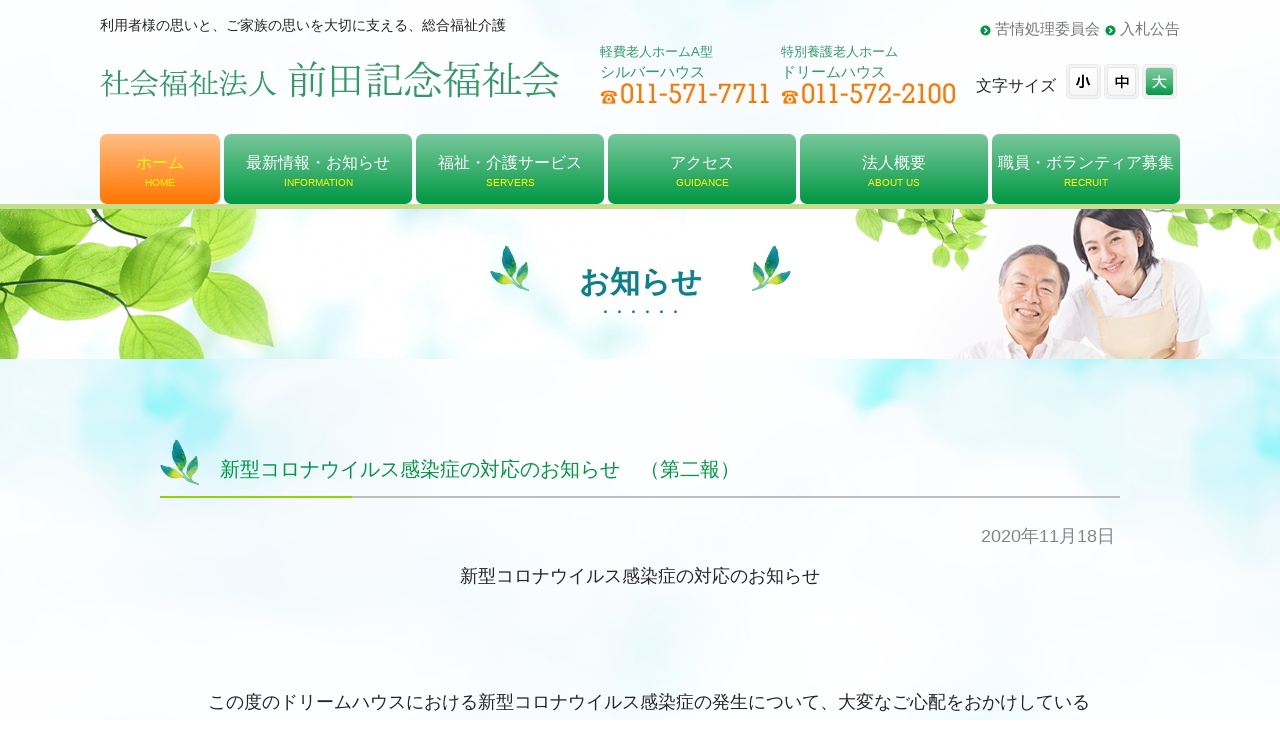

--- FILE ---
content_type: text/html; charset=UTF-8
request_url: https://maedakinen.org/%E6%96%B0%E5%9E%8B%E3%82%B3%E3%83%AD%E3%83%8A%E3%82%A6%E3%82%A4%E3%83%AB%E3%82%B9%E6%84%9F%E6%9F%93%E7%97%87%E3%81%AE%E5%AF%BE%E5%BF%9C%E3%81%AE%E3%81%8A%E7%9F%A5%E3%82%89%E3%81%9B/
body_size: 7120
content:
<!DOCTYPE html PUBLIC "-//W3C//DTD XHTML 1.0 Transitional//EN" "http://www.w3.org/TR/xhtml1/DTD/xhtml1-transitional.dtd">
<html xmlns="http://www.w3.org/1999/xhtml" lang="ja">

<meta name="viewport" content="width=1065">

<head profile="http://gmpg.org/xfn/11">
<meta http-equiv="Content-Type" content="text/html; charset=UTF-8" />
<meta http-equiv="content-style-type" content="text/css" />
<meta http-equiv="content-script-type" content="text/javascript" />
<meta name="keyword" content="" />
<meta name="description" content="新型コロナウイルス感染症の対応のお知らせ　（第二報） - 北海道札幌市南区「特別養護老人ホーム ドリームハウス」「軽費老人ホーム シルバーハウス」運営。" />
<title>新型コロナウイルス感染症の対応のお知らせ　（第二報） - 社会福祉法人 前田記念福祉会</title>
<link rel="stylesheet" href="https://maedakinen.org/wp/wp-content/themes/base_theme348/style.css?20211103" type="text/css" media="all" />
<link rel="alternate" type="application/atom+xml" title="社会福祉法人 前田記念福祉会 Atom Feed" href="https://maedakinen.org/feed/atom/" />
<link rel="alternate" type="application/rss+xml" title="社会福祉法人 前田記念福祉会 RSS Feed" href="https://maedakinen.org/feed/" />
<link rel="pingback" href="https://maedakinen.org/wp/xmlrpc.php" />
<link rel='dns-prefetch' href='//s0.wp.com' />
<link rel='dns-prefetch' href='//s.w.org' />
<link rel='stylesheet' id='wp-pagenavi-css'  href='https://maedakinen.org/wp/wp-content/plugins/wp-pagenavi/pagenavi-css.css?ver=2.70' type='text/css' media='all' />
<link rel='stylesheet' id='tablepress-default-css'  href='https://maedakinen.org/wp/wp-content/plugins/tablepress/css/default.min.css?ver=1.9' type='text/css' media='all' />
<link rel='stylesheet' id='msl-main-css'  href='https://maedakinen.org/wp/wp-content/plugins/master-slider/public/assets/css/masterslider.main.css?ver=3.4.1' type='text/css' media='all' />
<link rel='stylesheet' id='msl-custom-css'  href='https://maedakinen.org/wp/wp-content/uploads/master-slider/custom.css?ver=8.1' type='text/css' media='all' />
<link rel='stylesheet' id='jetpack_css-css'  href='https://maedakinen.org/wp/wp-content/plugins/jetpack/css/jetpack.css?ver=5.8' type='text/css' media='all' />
<link rel='stylesheet' id='awesome-css'  href='https://maxcdn.bootstrapcdn.com/font-awesome/4.5.0/css/font-awesome.min.css?ver=4.9.4' type='text/css' media='all' />
<script type='text/javascript' src='https://ajax.googleapis.com/ajax/libs/jquery/1.8.2/jquery.min.js?ver=1.8.2'></script>
<script type='text/javascript' src='https://maedakinen.org/wp/wp-content/themes/base_theme348/js/main.js?ver=4.9.4'></script>
<script type='text/javascript' src='https://maedakinen.org/wp/wp-content/themes/base_theme348/js/jquery.fontSize.js?ver=4.9.4'></script>
<script type='text/javascript' src='https://maedakinen.org/wp/wp-content/themes/base_theme348/js/jquery.cookie.js?ver=4.9.4'></script>
<link rel='https://api.w.org/' href='https://maedakinen.org/wp-json/' />
<link rel="EditURI" type="application/rsd+xml" title="RSD" href="https://maedakinen.org/wp/xmlrpc.php?rsd" />
<link rel="wlwmanifest" type="application/wlwmanifest+xml" href="https://maedakinen.org/wp/wp-includes/wlwmanifest.xml" /> 
<link rel='prev' title='新型コロナウイルス感染症発生のお知らせ (第一報）' href='https://maedakinen.org/%e6%96%b0%e5%9e%8b%e3%82%b3%e3%83%ad%e3%83%8a%e3%82%a6%e3%82%a4%e3%83%ab%e3%82%b9%e6%84%9f%e6%9f%93%e7%97%87%e7%99%ba%e7%94%9f%e3%81%ae%e3%81%8a%e7%9f%a5%e3%82%89%e3%81%9b/' />
<link rel='next' title='新型コロナウィルス感染症に関するお知らせ（第三報）' href='https://maedakinen.org/%e6%96%b0%e5%9e%8b%e3%82%b3%e3%83%ad%e3%83%8a%e3%82%a6%e3%82%a3%e3%83%ab%e3%82%b9%e6%84%9f%e6%9f%93%e7%97%87%e3%81%ab%e9%96%a2%e3%81%99%e3%82%8b%e3%81%8a%e7%9f%a5%e3%82%89%e3%81%9b%ef%bc%88%e7%ac%ac/' />
<link rel="canonical" href="https://maedakinen.org/%e6%96%b0%e5%9e%8b%e3%82%b3%e3%83%ad%e3%83%8a%e3%82%a6%e3%82%a4%e3%83%ab%e3%82%b9%e6%84%9f%e6%9f%93%e7%97%87%e3%81%ae%e5%af%be%e5%bf%9c%e3%81%ae%e3%81%8a%e7%9f%a5%e3%82%89%e3%81%9b/" />
<link rel='shortlink' href='https://wp.me/p8Gnj4-J1' />
<link rel="alternate" type="application/json+oembed" href="https://maedakinen.org/wp-json/oembed/1.0/embed?url=https%3A%2F%2Fmaedakinen.org%2F%25e6%2596%25b0%25e5%259e%258b%25e3%2582%25b3%25e3%2583%25ad%25e3%2583%258a%25e3%2582%25a6%25e3%2582%25a4%25e3%2583%25ab%25e3%2582%25b9%25e6%2584%259f%25e6%259f%2593%25e7%2597%2587%25e3%2581%25ae%25e5%25af%25be%25e5%25bf%259c%25e3%2581%25ae%25e3%2581%258a%25e7%259f%25a5%25e3%2582%2589%25e3%2581%259b%2F" />
<link rel="alternate" type="text/xml+oembed" href="https://maedakinen.org/wp-json/oembed/1.0/embed?url=https%3A%2F%2Fmaedakinen.org%2F%25e6%2596%25b0%25e5%259e%258b%25e3%2582%25b3%25e3%2583%25ad%25e3%2583%258a%25e3%2582%25a6%25e3%2582%25a4%25e3%2583%25ab%25e3%2582%25b9%25e6%2584%259f%25e6%259f%2593%25e7%2597%2587%25e3%2581%25ae%25e5%25af%25be%25e5%25bf%259c%25e3%2581%25ae%25e3%2581%258a%25e7%259f%25a5%25e3%2582%2589%25e3%2581%259b%2F&#038;format=xml" />
<script>var ms_grabbing_curosr = 'https://maedakinen.org/wp/wp-content/plugins/master-slider/public/assets/css/common/grabbing.cur', ms_grab_curosr = 'https://maedakinen.org/wp/wp-content/plugins/master-slider/public/assets/css/common/grab.cur';</script>
<meta name="generator" content="MasterSlider 3.4.1 - Responsive Touch Image Slider | avt.li/msf" />

<link rel='dns-prefetch' href='//v0.wordpress.com'/>
<style type='text/css'>img#wpstats{display:none}</style>
<script>
  (function(i,s,o,g,r,a,m){i['GoogleAnalyticsObject']=r;i[r]=i[r]||function(){
  (i[r].q=i[r].q||[]).push(arguments)},i[r].l=1*new Date();a=s.createElement(o),
  m=s.getElementsByTagName(o)[0];a.async=1;a.src=g;m.parentNode.insertBefore(a,m)
  })(window,document,'script','https://www.google-analytics.com/analytics.js','ga');

  ga('create', 'UA-102427990-1', 'auto');
  ga('send', 'pageview');

</script>

		<style type="text/css">.recentcomments a{display:inline !important;padding:0 !important;margin:0 !important;}</style>
		
<!-- Jetpack Open Graph Tags -->
<meta property="og:type" content="article" />
<meta property="og:title" content="新型コロナウイルス感染症の対応のお知らせ　（第二報）" />
<meta property="og:url" content="https://maedakinen.org/%e6%96%b0%e5%9e%8b%e3%82%b3%e3%83%ad%e3%83%8a%e3%82%a6%e3%82%a4%e3%83%ab%e3%82%b9%e6%84%9f%e6%9f%93%e7%97%87%e3%81%ae%e5%af%be%e5%bf%9c%e3%81%ae%e3%81%8a%e7%9f%a5%e3%82%89%e3%81%9b/" />
<meta property="og:description" content="新型コロナウイルス感染症の対応のお知らせ &nbsp; &nbsp; 　この度のドリームハウスにおける新型コロ&hellip;" />
<meta property="article:published_time" content="2020-11-18T07:46:34+00:00" />
<meta property="article:modified_time" content="2021-11-03T09:10:01+00:00" />
<meta property="og:site_name" content="社会福祉法人 前田記念福祉会" />
<meta property="og:image" content="https://maedakinen.org/wp/wp-content/uploads/2020/11/96383ff228c14534d105f7cd14cdda95.png" />
<meta property="og:image:secure_url" content="https://i2.wp.com/maedakinen.org/wp/wp-content/uploads/2020/11/96383ff228c14534d105f7cd14cdda95.png?ssl=1" />
<meta property="og:image:width" content="543" />
<meta property="og:image:height" content="400" />
<meta property="og:locale" content="ja_JP" />
<meta name="twitter:text:title" content="新型コロナウイルス感染症の対応のお知らせ　（第二報）" />
<meta name="twitter:image" content="https://maedakinen.org/wp/wp-content/uploads/2020/11/96383ff228c14534d105f7cd14cdda95.png?w=1400" />
<meta name="twitter:card" content="summary_large_image" />

<script type="text/javascript">
	//文字サイズの変更
	$(function(){	
		$("#font-size").fontSize();
	});
</script>

</head>

<body class="post-template-default single single-post postid-2791 single-format-standard _masterslider _ms_version_3.4.1 dream-house maeda">

<!-- ヘッダー -->
<div id="header">

	<div class="header-in flex-box flex-box-wrap flex-box-space-b">
		<div class="header-left flex-box">

			<!-- ロゴ -->
			<h1><a href="https://maedakinen.org"><img src="https://maedakinen.org/wp/wp-content/themes/base_theme348/images/logo.png" height="37" width="460" alt="社会福祉法人 前田記念福祉会" /></a></h1>
			<!-- / ロゴ -->

			<p>利用者様の思いと、ご家族の思いを大切に支える、総合福祉介護</p>

		</div>
		<!-- /header-left -->
		<div class="header-right">
				<div class="kujo-link">
				<a href="https://maedakinen.org/kujo/">苦情処理委員会</a>
				<a href="https://maedakinen.org/category/published/">入札公告</a>
				</div>

			<div class="flex-box flex-box-wrap flex-box-space-b">
				<div class="phone-silber-house">
					<p>
						<span>軽費老人ホームA型<span>シルバーハウス</span></span>
						<span><img src="https://maedakinen.org/wp/wp-content/themes/base_theme348/images/phone-silver-house.png" height="21" width="169" alt="011-571-7711" /></span>
					</p>
				</div>
				<div class="phone-dream-house">
					<p>
						<span>特別養護老人ホーム<span>ドリームハウス</span></span>
						<span><img src="https://maedakinen.org/wp/wp-content/themes/base_theme348/images/phone-dream-house.png" height="21" width="174" alt="011-572-2100" /></span>
					</p>
				</div>
				<div class="font-size-box">
					<div id="font-size"><span>文字サイズ</span></div>
				</div>
			</div>
		</div>
		<!-- /header-right -->

	</div>
	<!-- /header-in -->

	<!-- メインナビゲーション -->
	<div class="mainnav dropmenu">
		<ul class="flex-box flex-box-wrap">
			<li>
				<a href="https://maedakinen.org">
					<span>ホーム</span>
					<span>HOME</span>
				</a>
			</li>

      <li>
				<a href="https://maedakinen.org/category/information/">
					<span>最新情報・お知らせ</span>
					<span>INFORMATION</span>
				</a>
			</li>


      
      <li>
				<a href="https://maedakinen.org/service/">
					<span>福祉・介護サービス</span>
					<span>SERVERS</span>
				</a>
				<ul>
					<li><a href="https://maedakinen.org/silver-house/">軽費老人ホーム</a></li>
					<li><a href="https://maedakinen.org/kyotaku/">居宅介護支援</a></li>
					<li><a href="https://maedakinen.org/dayservice/">デイサービス</a></li>
					<!--
					<li><a href="https://maedakinen.org/helper-station/">ヘルパーステーション</a></li>
					-->
					<li><a href="https://maedakinen.org/dream-house/">特別養護老人ホーム</a></li>
					<li><a href="https://maedakinen.org/kaigoyobo-center/">介護予防センター</a></li>
					<li><a href="https://maedakinen.org/short-stay/">ショートステイ</a></li>
				</ul>
			</li>



      
			<li>
				<a href="https://maedakinen.org/shisetsu/">
					<span>アクセス</span>
					<span>GUIDANCE</span>
				</a>
				<ul>
					<li><a href="https://maedakinen.org/shisetsu/">アクセス</a></li>
					<li><a href="https://maedakinen.org/silver-house/">シルバーハウス</a></li>
					<li><a href="https://maedakinen.org/dream-house/">ドリームハウス</a></li>
				</ul>
			</li>

      <li>
				<a href="https://maedakinen.org/corporate-profile/">
					<span>法人概要</span>
					<span>ABOUT US</span>
				</a>
				<ul>
					<li><a href="https://maedakinen.org/corporate-profile/">法人概要</a></li>
					<li><a href="https://maedakinen.org/rinen/">理念・組織図</a></li>
					<li><a href="https://maedakinen.org/financial-report/">決算報告書</a></li>
				</ul>
			</li>



      
			<li>
				<a href="https://maedakinen.org/recruit/">
					<span>職員・ボランティア募集</span>
					<span>RECRUIT</span>
				</a>
			</li>
		</ul>
	</div>
	<!-- / メインナビゲーション -->

</div>
<!-- / ヘッダー -->






<div id="header-nav">
	<div class="inner">
		
		<div class="header-nav-top">
			<div class="flex-box flex-box-wrap flex-box-space-b flex-box-item-c">
				<div class="logo">
					<div><a href="https://maedakinen.org"><img src="https://maedakinen.org/wp/wp-content/themes/base_theme348/images/logo.png" height="37" width="460" alt="社会福祉法人 前田記念福祉会" /></a></div>
				</div>

				<div class="phone-silber-house">
					<p>
						<span>軽費老人ホームA型<span>シルバーハウス</span></span>
						<span><img src="https://maedakinen.org/wp/wp-content/themes/base_theme348/images/phone-silver-house.png" height="21" width="169" alt="011-571-7711" /></span>
					</p>
				</div>

				<div class="phone-dream-house">
					<p>
						<span>特別養護老人ホーム<span>ドリームハウス</span></span>
						<span><img src="https://maedakinen.org/wp/wp-content/themes/base_theme348/images/phone-dream-house.png" height="21" width="174" alt="011-572-2100" /></span>
					</p>
				</div>
			</div>
		</div>
		<!-- /header-nav-top -->

		<div class="header-nav-bottom">
			<div class="mainnav">
				<ul class="flex-box flex-box-wrap">
					<li>
						<a href="https://maedakinen.org">
							<span>ホーム</span>
							<span>HOME</span>
						</a>
					</li>

          <li>
						<a href="https://maedakinen.org/category/information/">
							<span>最新情報・お知らせ</span>
							<span>SERVERS</span>
						</a>
					</li>

          
					<li>
						<a href="https://maedakinen.org/service/">
							<span>福祉・介護サービス</span>
							<span>SERVERS</span>
						</a>
					</li>
          <li>
						<a href="https://maedakinen.org/shisetsu/">
							<span>アクセス</span>
							<span>GUIDANCE</span>
						</a>
					</li>

          
          <li>
						<a href="https://maedakinen.org/corporate-profile/">
							<span>法人概要</span>
							<span>ABOUT US</span>
						</a>
					</li>

          
					<li>
						<a href="https://maedakinen.org/recruit/">
							<span>職員・ボランティア募集</span>
							<span>RECRUIT</span>
						</a>
					</li>

          
				</ul>
			</div>
			<!-- / メインナビゲーション -->	
		</div>
		<!-- /header-nav-bottom	 -->
		
		<!--
		<div id="navi-btn">
			<div><a href="https://maedakinen.org/recruit/"><img src="https://maedakinen.org/wp/wp-content/themes/base_theme348/images/navi-btn1.png" height="90" width="110" alt="職員ボランティア求人情報" /></a></div>
			<div><a href="https://maedakinen.org/category/information/"><img src="https://maedakinen.org/wp/wp-content/themes/base_theme348/images/navi-btn2.png" height="45" width="110" alt="お知らせ" /></a></div>
		</div>
		-->
		
	</div>
	<!-- /inner -->
</div>
<!-- /header-nav- -->

<div class="page-top-img">
	<div class="inner">
		<h2 class="page-title-type1"><span>お知らせ</span></h2>
	</div>
</div>

<!-- メインコンテンツ -->
<div id="container">

	<!--  メイン（左側） -->
	<div id="main">

		<div class="inner">

				<h3><span>新型コロナウイルス感染症の対応のお知らせ　（第二報）</span></h3>
		<div id="date">2020年11月18日</div>
		
		<div class="single-contents">
			<p style="text-align: center;">新型コロナウイルス感染症の対応のお知らせ</p>
<p>&nbsp;</p>
<p>&nbsp;</p>
<p>　この度のドリームハウスにおける新型コロナウイルス感染症の発生について、大変なご心配をおかけしていることをお詫び申し上げます。</p>
<p>　入所者様の現在の状況及び医療提供の取り組み状況をご報告いたします。</p>
<p>&nbsp;</p>
<p>１　現在の状況</p>
<p>・これまでに感染が判明している方（11月17日現在）</p>
<p>入所者様　83名、施設職員21名、計104名</p>
<p>　　※うち、入所者様2名がお亡くなりになっております。ご冥福をお祈りしますとともに、心よりお悔やみ申し上げます。</p>
<p>&nbsp;</p>
<p>・流行曲線</p>
<p>　　　入所者様及び施設職員の発症状況は、下記のグラフのとおりです。</p>
<p>　　　新型コロナウイルスの潜伏期間は1～14日間、感染から５日程度で発症することが多いと言われており、今後数日は、ゾーニング開始前に感染した人が発症してきている状況です。</p>
<p><img class="aligncenter size-full wp-image-2794" src="https://maedakinen.org/wp/wp-content/uploads/2020/11/96383ff228c14534d105f7cd14cdda95.png" alt="" width="543" height="400" srcset="https://maedakinen.org/wp/wp-content/uploads/2020/11/96383ff228c14534d105f7cd14cdda95.png 543w, https://maedakinen.org/wp/wp-content/uploads/2020/11/96383ff228c14534d105f7cd14cdda95-300x221.png 300w" sizes="(max-width: 543px) 100vw, 543px" /></p>
<p>&nbsp;</p>
<p>２　対応の状況</p>
<p>　・入院状況　</p>
<p>　市内の感染拡大に伴って、医療機関の受け入れ病床がひっ迫している状況であることから、入所者様の症状に応じて、順次、入院いただいており、17日時点で33名（陽性29名、陰性4名）の入所者様を搬送しております。</p>
<p>　入所者様が施設内に待機していただいている間の対応については、札幌市において、医療機関や介護施設等のご協力の下、医師・看護師・介護士を派遣していただきながら、入所者様の健康観察や医療の提供に取り組んでいるところです。</p>
<p>　現在の市内の感染状況では、今後も全員に入院いただくことは難しい状況が続くと思われますが、引き続き、入所者様の体調の異変を見逃すことのないよう、しっかりと健康観察を行っていくとともに、点滴や酸素投与など、新型コロナウイルスに対して一般的に医療機関で行われている医療と同じ内容の医療の提供に努めてまいります。</p>
<p>・応援職員の状況</p>
<p>　11月17日時点で、法人外部から、看護師７名、介護士２名を当施設に派遣いただいており、18日以降も、さらに多くのご支援をいただける予定です。法人内部でも事業所間の調整で介護士12名を追加配置しております。</p>
<p>　また、医師についても、札幌市保健所の医師に加え、市内医療機関の医師による巡回やオンライン診療などのご支援をいただいているところです。</p>
<p>&nbsp;</p>
<p>　質問は、メールでお受けしております。また、現在電話等でのお問い合わせ等につきまして取り次ぎが困難な状況となっており、ご迷惑をおかけしておりますことを併せてお詫び申し上げます。</p>
<p>&nbsp;</p>
<p>☆法人職員一丸となって新型コロナウイルス感染防止にあたっています。下記の事業所につきましては、利用中止しておりますのでご理解願います。</p>
<p>・ドリームハウスデイサービス</p>
<p>・ドリームハウス訪問介護事業</p>
<p>・シルバーハウスデイサービスセンター</p>
<p>・介護予防センター　もいわ</p>
<p>&nbsp;</p>
<p style="text-align: right;">社会福祉法人　前田記念福祉会</p>
<p style="text-align: right;">理　事　長　　大　長　記　興</p>
<p style="text-align: right;"> </p>
<p style="text-align: right;">特別養護老人ホーム　ドリームハウス</p>
<p style="text-align: right;">施設長・常務理事　荘　司　修</p>
<p style="text-align: right;"> </p>
<p style="text-align: right;">　　　メールアドレス　taisaku@mbr.nifty.com　</p>
<p>&nbsp;</p>
<p>&nbsp;</p>
<p>&nbsp;</p>		</div>

		<!--<div id="date">カテゴリー: <a href="https://maedakinen.org/category/information/dream-house/" rel="category tag">ドリームハウス</a>, <a href="https://maedakinen.org/category/information/maeda/" rel="category tag">前田記念福祉会</a>　</div>-->
		<!--<div id="next">
		<a href="https://maedakinen.org/%e6%96%b0%e5%9e%8b%e3%82%b3%e3%83%ad%e3%83%8a%e3%82%a6%e3%82%a4%e3%83%ab%e3%82%b9%e6%84%9f%e6%9f%93%e7%97%87%e7%99%ba%e7%94%9f%e3%81%ae%e3%81%8a%e7%9f%a5%e3%82%89%e3%81%9b/" rel="prev">←「新型コロナウイルス感染症発生のお知らせ (第一報）」前の記事へ</a>		<a href="https://maedakinen.org/%e6%96%b0%e5%9e%8b%e3%82%b3%e3%83%ad%e3%83%8a%e3%82%a6%e3%82%a3%e3%83%ab%e3%82%b9%e6%84%9f%e6%9f%93%e7%97%87%e3%81%ab%e9%96%a2%e3%81%99%e3%82%8b%e3%81%8a%e7%9f%a5%e3%82%89%e3%81%9b%ef%bc%88%e7%ac%ac/" rel="next">次の記事へ「新型コロナウィルス感染症に関するお知らせ（第三報）」→</a>		</div> -->

		
		<div class="single-list">
			<div><a href="https://maedakinen.org/category/information/">一覧へ戻る</a></div>
		</div>

		</div>
		<!-- /.inner -->

	</div>
	<!-- / メイン（左側） -->


</div>

<!-- フッター -->
<div id="footer">
	<div class="inner">
		<div class="footer-nav flex-box flex-box-wrap flex-box-space-b">
			<div>
				<div class="footer-nav-box">
					<p>前田記念福祉会について</p>
					<ul>
						<li><a href="https://maedakinen.org/corporate-profile/">法人概要</a></li>
						<li><a href="https://maedakinen.org/rinen/">理念・組織図</a></li>
						<li><a href="https://maedakinen.org/financial-report/">決算報告</a></li>
						<li><a href="https://maedakinen.org/privacy/">個人情報保護方針</a></li>
						<li><a href="https://maedakinen.org/kujo/">苦情処理体制</a></li>
					</ul>
				</div>
			</div>

			<div>
				<div class="footer-nav-box">
					<p>福祉介護サービスのご案内</p>
					<ul>
						<li><a href="https://maedakinen.org/silver-house/">軽費老人ホーム</a></li>
						<li><a href="https://maedakinen.org/kyotaku/">居宅介護支援</a></li>
						<li><a href="https://maedakinen.org/dayservice/">デイサービス</a></li>
						<!--
						<li><a href="https://maedakinen.org/helper-station/">ヘルパーステーション</a></li>
						-->
						<li><a href="https://maedakinen.org/dream-house/">特別養護老人ホーム</a></li>
						<li><a href="https://maedakinen.org/kaigoyobo-center/">介護予防センター</a></li>
						<li><a href="https://maedakinen.org/short-stay/">ショートステイ</a></li>
					</ul>
				</div>
			</div>

			<div>
				<div class="footer-nav-box">
					<p>軽費老人ホームA型 シルバーハウス</p>
					<ul>
						<li><a href="https://maedakinen.org/silver-house/">施設のご紹介・ご利用案内</a></li>
						<li><a href="https://maedakinen.org/shisetsu/">アクセス・地図</a></li>
						<!-- <li><a href="#">施設の空き状況</a></li> -->
						<li><a href="https://maedakinen.org/contact-silverhouse/">お問合せ</a></li>
					</ul>
				</div>
			</div>

			<div>
				<div class="footer-nav-box">
					<p>特別養護老人ホーム ドリームハウス</p>
					<ul>
						<li><a href="https://maedakinen.org/dream-house/">施設のご紹介・ご利用案内</a></li>
						<li><a href="https://maedakinen.org/shisetsu/">アクセス・地図</a></li>
						<!-- <li><a href="#">施設の空き状況</a></li> -->
						<li><a href="https://maedakinen.org/contact-dreamhouse/">お問合せ</a></li>
					</ul>
				</div>
			</div>

		</div>
		<!-- /footer-nav -->

		<div class="footer-link">
			<ul class="flex-box flex-box-wrap">
				<li><a href="https://maedakinen.org">ホーム</a></li>
				<li><a href="https://maedakinen.org/category/information/">お知らせ</a></li>
				<li><a href="https://maedakinen.org/contact/">お問合せ</a></li>
				<!--
				<li><a href="https://maedakinen.org/category/information/silber-eiyoshi-blog/">シルバーハウス栄養士ブログ</a></li>
				<li><a href="https://maedakinen.org/category/information/dream-eiyoshi-blog/">ドリームハウス栄養士ブログ</a></li>
				-->
				<!-- <li><a href="https://maedakinen.org/category/information/eiyoshi-blog/">栄養士ブログ</a></li> -->
				<li><a href="https://maedakinen.org/recruit/">求人情報</a></li>
				<li><a href="https://maedakinen.org/category/published/">入札公告</a></li>
			</ul>
		</div>
		
		<div class="footer-logo">
			<span><img src="https://maedakinen.org/wp/wp-content/themes/base_theme348/images/logo-footer.png" height="26" width="322" alt="ロゴ" /></span>
			<span>［住所］〒005-0832 北海道札幌市南区北ノ沢1819番9</span>
		</div>
		<div class="copyright">
			<address>Copyright © 2017 社会福祉法人 前田記念福祉会 All Rights Reserved.</address>
		</div> 
		<div class="switch-device"></div>
	</div>
</div>
<!-- / フッター -->
    

<script type='text/javascript' src='https://s0.wp.com/wp-content/js/devicepx-jetpack.js?ver=202605'></script>
<script type='text/javascript' src='https://maedakinen.org/wp/wp-includes/js/wp-embed.min.js?ver=4.9.4'></script>
<script type='text/javascript' src='https://stats.wp.com/e-202605.js' async='async' defer='defer'></script>
<script type='text/javascript'>
	_stq = window._stq || [];
	_stq.push([ 'view', {v:'ext',j:'1:5.8',blog:'128310058',post:'2791',tz:'9',srv:'maedakinen.org'} ]);
	_stq.push([ 'clickTrackerInit', '128310058', '2791' ]);
</script>
</body>
</html>


--- FILE ---
content_type: text/css
request_url: https://maedakinen.org/wp/wp-content/uploads/master-slider/custom.css?ver=8.1
body_size: 570
content:
/*
===============================================================
 # CUSTOM CSS
 - Please do not edit this file. this file is generated by server-side code
 - Every changes here will be overwritten
===============================================================*/

.ms-parent-id-10 > .master-slider{ background:#ffffff; }
.ms-parent-id-9 > .master-slider{ background:#ffffff; }
.ms-parent-id-8 > .master-slider{ background:#ffffff; }
.ms-parent-id-7 > .master-slider{ background:#ffffff; }
.ms-parent-id-5 > .master-slider{ background:#ffffff; }
.ms-parent-id-3 > .master-slider{ background:#ffffff; }
.ms-parent-id-1 > .master-slider{ background:#ffffff; }

--- FILE ---
content_type: text/plain
request_url: https://www.google-analytics.com/j/collect?v=1&_v=j102&a=722122376&t=pageview&_s=1&dl=https%3A%2F%2Fmaedakinen.org%2F%25E6%2596%25B0%25E5%259E%258B%25E3%2582%25B3%25E3%2583%25AD%25E3%2583%258A%25E3%2582%25A6%25E3%2582%25A4%25E3%2583%25AB%25E3%2582%25B9%25E6%2584%259F%25E6%259F%2593%25E7%2597%2587%25E3%2581%25AE%25E5%25AF%25BE%25E5%25BF%259C%25E3%2581%25AE%25E3%2581%258A%25E7%259F%25A5%25E3%2582%2589%25E3%2581%259B%2F&ul=en-us%40posix&dt=%E6%96%B0%E5%9E%8B%E3%82%B3%E3%83%AD%E3%83%8A%E3%82%A6%E3%82%A4%E3%83%AB%E3%82%B9%E6%84%9F%E6%9F%93%E7%97%87%E3%81%AE%E5%AF%BE%E5%BF%9C%E3%81%AE%E3%81%8A%E7%9F%A5%E3%82%89%E3%81%9B%E3%80%80%EF%BC%88%E7%AC%AC%E4%BA%8C%E5%A0%B1%EF%BC%89%20-%20%E7%A4%BE%E4%BC%9A%E7%A6%8F%E7%A5%89%E6%B3%95%E4%BA%BA%20%E5%89%8D%E7%94%B0%E8%A8%98%E5%BF%B5%E7%A6%8F%E7%A5%89%E4%BC%9A&sr=1280x720&vp=1280x720&_u=IEBAAEABAAAAACAAI~&jid=1961170263&gjid=1025131717&cid=350533791.1769729800&tid=UA-102427990-1&_gid=2078664429.1769729800&_r=1&_slc=1&z=2047493606
body_size: -450
content:
2,cG-XNQEL3KGCC

--- FILE ---
content_type: application/javascript
request_url: https://maedakinen.org/wp/wp-content/themes/base_theme348/js/jquery.fontSize.js?ver=4.9.4
body_size: 1967
content:
/*
jQuery FontSize Plugin v1.0

The MIT License

Copyright (c) 2013 ks-product.com

Permission is hereby granted, free of charge, to any person obtaining a copy
of this software and associated documentation files (the "Software"), to deal
in the Software without restriction, including without limitation the rights
to use, copy, modify, merge, publish, distribute, sublicense, and/or sell
copies of the Software, and to permit persons to whom the Software is
furnished to do so, subject to the following conditions:

The above copyright notice and this permission notice shall be included in
all copies or substantial portions of the Software.

THE SOFTWARE IS PROVIDED "AS IS", WITHOUT WARRANTY OF ANY KIND, EXPRESS OR
IMPLIED, INCLUDING BUT NOT LIMITED TO THE WARRANTIES OF MERCHANTABILITY,
FITNESS FOR A PARTICULAR PURPOSE AND NONINFRINGEMENT. IN NO EVENT SHALL THE
AUTHORS OR COPYRIGHT HOLDERS BE LIABLE FOR ANY CLAIM, DAMAGES OR OTHER
LIABILITY, WHETHER IN AN ACTION OF CONTRACT, TORT OR OTHERWISE, ARISING FROM,
OUT OF OR IN CONNECTION WITH THE SOFTWARE OR THE USE OR OTHER DEALINGS IN
THE SOFTWARE.



���g���� :

1. �܂��A�O������Ƃ��ăt�H���g�T�C�Y���ς��������ӏ��̃t�H���g�T�C�Y��px���w�肵�Ă��Ȃ����ƁB
�ipx���g�p����Ƃ��̕����͉ς��܂���B�t�Ƀt�H���g�T�C�Y��ς������Ȃ��ꍇ��px�w�肵�Ă��������B�j

2. �ȉ��̂����ꂩ�̃R�[�h��</head>���O�ɋL�q���Ă��������B

* �f�t�H���g�̕����T�C�Y��small�Ɏw�肳��Ă��܂��B
  �ύX�������ꍇ�̓\�[�X�R�[�h��defaultState�̒l��"medium"�܂���"large"�ɕύX���Ă��������B



Case 1 -------------------------------------------------------------

$(function(){
	
	$("#font-size").fontSize(); 
	
	//#font-size�̕����ɂ̓t�H���g�T�C�Y�؂�ւ��{�^����\�����������v�f���w��
	//fontSize()�̃p�����[�^���ȗ������ꍇ��body�v�f��small=12px�Amedium=14px�Alarge=16px���ݒ肳���
	
});



Case 2 -------------------------------------------------------------

$(function(){
	
	$("#font-size").fontSize({"data" : [
		{
			"target" : "#main,#sub", //�t�H���g�T�C�Y��ύX�������v�f��CSS�Z���N�^�Ŏw�肷��
			"size" : { "small":"130%", "medium":"150%", "large":"200%" } //���A���A��{�^�����������ۓK�p�����T�C�Y�Bpx�Aem�����g�p�\�B
		}
	]});
	
});



Case 3 -------------------------------------------------------------

$(function(){
	
	$("#font-size").fontSize({"data" : [
	
		//�e�v�f�ʂɃT�C�Y��ݒ肵�����ꍇ�͈ȉ��̂悤�ɐݒ�
		
		{
			"target" : "#main",
			"size" : { "small":"130%", "medium":"150%", "large":"200%" }
		},
		{
			"target" : "#sub", 
			"size" : { "small":"100%", "medium":"120%", "large":"150%" } 
		}
	]});
	
});


*/





(function($){
	$.fn.fontSize = function(options) {
		
		var defaultState = "large"
		var keyName = "state";
		
		var defaults = { "data" : [
			{
				"target" : "body",
				"size" : { "small":"16px", "medium":"17px", "large":"18px" }
			}
		]};
		var setting = $.extend( defaults, options );
		
		var html = '<div id="j-font-size"><div id="j-font-size-small" class="small"><span>��</span></div><div id="j-font-size-medium" class="medium"><span>��</span></div><div id="j-font-size-large" class="large"><span>��</span></div></div>';
		var state;
		var self = this;
		
		$(self).append(html);
	
		if(!(state = $.cookie(keyName))){
			state = defaultState;
		}
		
		$("#j-font-size-"+state).addClass("active");
		setFontSize(state);

				
		$("#j-font-size>div").click(function(e){
			var state = $(this).attr("id").replace("j-font-size-","");
			
			setFontSize(state);
			
			$("#j-font-size>div").removeClass("active");
			$(this).addClass("active");
						
			$.cookie(keyName,state,{expires : 365, path : '/'});
			
		});
		
		function setFontSize(state){
			var data = setting["data"];
					
			for(var i = 0; i < data.length; i++){
				var target = data[i]["target"];
				var size = data[i]["size"];
				
				$(target).css("font-size",size[state]);
				
			}
		}
	}
})(jQuery);


--- FILE ---
content_type: application/javascript
request_url: https://maedakinen.org/wp/wp-content/themes/base_theme348/js/main.js?ver=4.9.4
body_size: 595
content:

// ページの読み込みが完了してから実行
$(function() {
    // スクロール途中から表示したいメニューバーを指定
    var navBox = $("#header-nav");

    // メニューバーは初期状態では消しておく
    navBox.hide();

    // 表示を開始するスクロール量を設定(px)
    var TargetPos = 240;

    // スクロールされた際に実行
    $(window).scroll( function() {
        // 現在のスクロール位置を取得
        var ScrollPos = $(window).scrollTop();
        // 現在のスクロール位置と、目的のスクロール位置を比較
        if( ScrollPos > TargetPos ) {
            // 表示(フェイドイン)
            navBox.fadeIn();
        }
        else {
            // 非表示(フェイドアウト)
            navBox.fadeOut();
        }
    });
});


// ページの読み込みが完了してから実行
$(function() {
    // スクロール途中から表示したいメニューバーを指定
    var navBox2 = $("#navi-btn");

    // メニューバーは初期状態では消しておく
    navBox2.hide();

    // 表示を開始するスクロール量を設定(px)
    var TargetPos = 500;

    // スクロールされた際に実行
    $(window).scroll( function() {
        // 現在のスクロール位置を取得
        var ScrollPos = $(window).scrollTop();
        // 現在のスクロール位置と、目的のスクロール位置を比較
        if( ScrollPos > TargetPos ) {
            // 表示(フェイドイン)
            navBox2.fadeIn();
        }
         else {
            // 非表示(フェイドアウト)
            navBox2.fadeOut();
        }
    });
});


// 郵便番号自動入力
jQuery(document).ready(function($){ 
    $("#trust-form .zip").keyup(function(){
     var zip = $(this).parents('tr').next().find('input').attr('name'); AjaxZip3.zip2addr(this, '', zip, zip); 
    }); 
});
